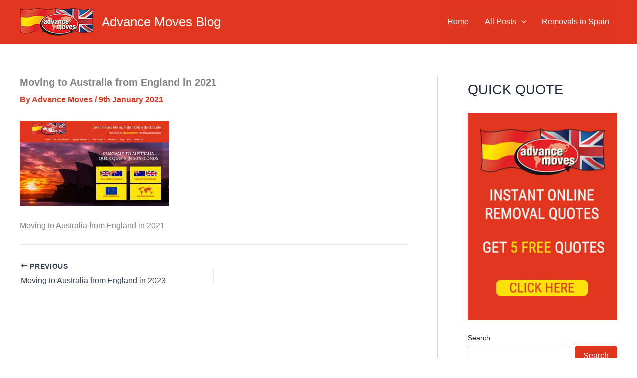

--- FILE ---
content_type: text/html; charset=UTF-8
request_url: https://blog.advancemoves.com/moving-to-australia-from-england/moving-to-australia-from-england-in-2021/
body_size: 9837
content:
<!DOCTYPE html>
<html lang="en-GB">
<head>
<meta charset="UTF-8">
<meta name="viewport" content="width=device-width, initial-scale=1">
	<link rel="profile" href="https://gmpg.org/xfn/11"> 
	<meta name='robots' content='index, follow, max-image-preview:large, max-snippet:-1, max-video-preview:-1' />
	<style>img:is([sizes="auto" i], [sizes^="auto," i]) { contain-intrinsic-size: 3000px 1500px }</style>
	
	<!-- This site is optimized with the Yoast SEO plugin v26.7 - https://yoast.com/wordpress/plugins/seo/ -->
	<title>Moving to Australia from England in 2021 - Advance Moves Blog</title>
	<link rel="canonical" href="https://blog.advancemoves.com/moving-to-australia-from-england/moving-to-australia-from-england-in-2021/" />
	<meta property="og:locale" content="en_GB" />
	<meta property="og:type" content="article" />
	<meta property="og:title" content="Moving to Australia from England in 2021 - Advance Moves Blog" />
	<meta property="og:description" content="Moving to Australia from England in 2021" />
	<meta property="og:url" content="https://blog.advancemoves.com/moving-to-australia-from-england/moving-to-australia-from-england-in-2021/" />
	<meta property="og:site_name" content="Advance Moves Blog" />
	<meta property="article:publisher" content="https://www.facebook.com/advancemovesinternationalremovals" />
	<meta property="article:modified_time" content="2021-01-09T18:49:10+00:00" />
	<meta property="og:image" content="https://blog.advancemoves.com/moving-to-australia-from-england/moving-to-australia-from-england-in-2021" />
	<meta property="og:image:width" content="1278" />
	<meta property="og:image:height" content="729" />
	<meta property="og:image:type" content="image/jpeg" />
	<meta name="twitter:card" content="summary_large_image" />
	<script type="application/ld+json" class="yoast-schema-graph">{"@context":"https://schema.org","@graph":[{"@type":"WebPage","@id":"https://blog.advancemoves.com/moving-to-australia-from-england/moving-to-australia-from-england-in-2021/","url":"https://blog.advancemoves.com/moving-to-australia-from-england/moving-to-australia-from-england-in-2021/","name":"Moving to Australia from England in 2021 - Advance Moves Blog","isPartOf":{"@id":"https://blog.advancemoves.com/#website"},"primaryImageOfPage":{"@id":"https://blog.advancemoves.com/moving-to-australia-from-england/moving-to-australia-from-england-in-2021/#primaryimage"},"image":{"@id":"https://blog.advancemoves.com/moving-to-australia-from-england/moving-to-australia-from-england-in-2021/#primaryimage"},"thumbnailUrl":"https://blog.advancemoves.com/wp-content/uploads/2021/01/Moving-to-Australia-from-England-in-2021.jpg","datePublished":"2021-01-09T18:48:55+00:00","dateModified":"2021-01-09T18:49:10+00:00","breadcrumb":{"@id":"https://blog.advancemoves.com/moving-to-australia-from-england/moving-to-australia-from-england-in-2021/#breadcrumb"},"inLanguage":"en-GB","potentialAction":[{"@type":"ReadAction","target":["https://blog.advancemoves.com/moving-to-australia-from-england/moving-to-australia-from-england-in-2021/"]}]},{"@type":"ImageObject","inLanguage":"en-GB","@id":"https://blog.advancemoves.com/moving-to-australia-from-england/moving-to-australia-from-england-in-2021/#primaryimage","url":"https://blog.advancemoves.com/wp-content/uploads/2021/01/Moving-to-Australia-from-England-in-2021.jpg","contentUrl":"https://blog.advancemoves.com/wp-content/uploads/2021/01/Moving-to-Australia-from-England-in-2021.jpg","width":1278,"height":729,"caption":"Moving to Australia from England in 2021"},{"@type":"BreadcrumbList","@id":"https://blog.advancemoves.com/moving-to-australia-from-england/moving-to-australia-from-england-in-2021/#breadcrumb","itemListElement":[{"@type":"ListItem","position":1,"name":"Home","item":"https://blog.advancemoves.com/"},{"@type":"ListItem","position":2,"name":"Moving to Australia from England in 2023","item":"https://blog.advancemoves.com/moving-to-australia-from-england/"},{"@type":"ListItem","position":3,"name":"Moving to Australia from England in 2021"}]},{"@type":"WebSite","@id":"https://blog.advancemoves.com/#website","url":"https://blog.advancemoves.com/","name":"Advance Moves Blog","description":"Removals from UK to Spain and Spain to UK","publisher":{"@id":"https://blog.advancemoves.com/#organization"},"potentialAction":[{"@type":"SearchAction","target":{"@type":"EntryPoint","urlTemplate":"https://blog.advancemoves.com/?s={search_term_string}"},"query-input":{"@type":"PropertyValueSpecification","valueRequired":true,"valueName":"search_term_string"}}],"inLanguage":"en-GB"},{"@type":"Organization","@id":"https://blog.advancemoves.com/#organization","name":"Advance Moves Blog","url":"https://blog.advancemoves.com/","logo":{"@type":"ImageObject","inLanguage":"en-GB","@id":"https://blog.advancemoves.com/#/schema/logo/image/","url":"https://blog.advancemoves.com/wp-content/uploads/2023/06/Recommended-removal-companies-in-Surrey.png","contentUrl":"https://blog.advancemoves.com/wp-content/uploads/2023/06/Recommended-removal-companies-in-Surrey.png","width":540,"height":204,"caption":"Advance Moves Blog"},"image":{"@id":"https://blog.advancemoves.com/#/schema/logo/image/"},"sameAs":["https://www.facebook.com/advancemovesinternationalremovals","https://www.instagram.com/advancemoves/","https://www.youtube.com/@advancemovesinternationalr5477"]}]}</script>
	<!-- / Yoast SEO plugin. -->


<style id='global-styles-inline-css'>
:root{--wp--preset--aspect-ratio--square: 1;--wp--preset--aspect-ratio--4-3: 4/3;--wp--preset--aspect-ratio--3-4: 3/4;--wp--preset--aspect-ratio--3-2: 3/2;--wp--preset--aspect-ratio--2-3: 2/3;--wp--preset--aspect-ratio--16-9: 16/9;--wp--preset--aspect-ratio--9-16: 9/16;--wp--preset--color--black: #000000;--wp--preset--color--cyan-bluish-gray: #abb8c3;--wp--preset--color--white: #ffffff;--wp--preset--color--pale-pink: #f78da7;--wp--preset--color--vivid-red: #cf2e2e;--wp--preset--color--luminous-vivid-orange: #ff6900;--wp--preset--color--luminous-vivid-amber: #fcb900;--wp--preset--color--light-green-cyan: #7bdcb5;--wp--preset--color--vivid-green-cyan: #00d084;--wp--preset--color--pale-cyan-blue: #8ed1fc;--wp--preset--color--vivid-cyan-blue: #0693e3;--wp--preset--color--vivid-purple: #9b51e0;--wp--preset--color--ast-global-color-0: var(--ast-global-color-0);--wp--preset--color--ast-global-color-1: var(--ast-global-color-1);--wp--preset--color--ast-global-color-2: var(--ast-global-color-2);--wp--preset--color--ast-global-color-3: var(--ast-global-color-3);--wp--preset--color--ast-global-color-4: var(--ast-global-color-4);--wp--preset--color--ast-global-color-5: var(--ast-global-color-5);--wp--preset--color--ast-global-color-6: var(--ast-global-color-6);--wp--preset--color--ast-global-color-7: var(--ast-global-color-7);--wp--preset--color--ast-global-color-8: var(--ast-global-color-8);--wp--preset--gradient--vivid-cyan-blue-to-vivid-purple: linear-gradient(135deg,rgba(6,147,227,1) 0%,rgb(155,81,224) 100%);--wp--preset--gradient--light-green-cyan-to-vivid-green-cyan: linear-gradient(135deg,rgb(122,220,180) 0%,rgb(0,208,130) 100%);--wp--preset--gradient--luminous-vivid-amber-to-luminous-vivid-orange: linear-gradient(135deg,rgba(252,185,0,1) 0%,rgba(255,105,0,1) 100%);--wp--preset--gradient--luminous-vivid-orange-to-vivid-red: linear-gradient(135deg,rgba(255,105,0,1) 0%,rgb(207,46,46) 100%);--wp--preset--gradient--very-light-gray-to-cyan-bluish-gray: linear-gradient(135deg,rgb(238,238,238) 0%,rgb(169,184,195) 100%);--wp--preset--gradient--cool-to-warm-spectrum: linear-gradient(135deg,rgb(74,234,220) 0%,rgb(151,120,209) 20%,rgb(207,42,186) 40%,rgb(238,44,130) 60%,rgb(251,105,98) 80%,rgb(254,248,76) 100%);--wp--preset--gradient--blush-light-purple: linear-gradient(135deg,rgb(255,206,236) 0%,rgb(152,150,240) 100%);--wp--preset--gradient--blush-bordeaux: linear-gradient(135deg,rgb(254,205,165) 0%,rgb(254,45,45) 50%,rgb(107,0,62) 100%);--wp--preset--gradient--luminous-dusk: linear-gradient(135deg,rgb(255,203,112) 0%,rgb(199,81,192) 50%,rgb(65,88,208) 100%);--wp--preset--gradient--pale-ocean: linear-gradient(135deg,rgb(255,245,203) 0%,rgb(182,227,212) 50%,rgb(51,167,181) 100%);--wp--preset--gradient--electric-grass: linear-gradient(135deg,rgb(202,248,128) 0%,rgb(113,206,126) 100%);--wp--preset--gradient--midnight: linear-gradient(135deg,rgb(2,3,129) 0%,rgb(40,116,252) 100%);--wp--preset--font-size--small: 13px;--wp--preset--font-size--medium: 20px;--wp--preset--font-size--large: 36px;--wp--preset--font-size--x-large: 42px;--wp--preset--spacing--20: 0.44rem;--wp--preset--spacing--30: 0.67rem;--wp--preset--spacing--40: 1rem;--wp--preset--spacing--50: 1.5rem;--wp--preset--spacing--60: 2.25rem;--wp--preset--spacing--70: 3.38rem;--wp--preset--spacing--80: 5.06rem;--wp--preset--shadow--natural: 6px 6px 9px rgba(0, 0, 0, 0.2);--wp--preset--shadow--deep: 12px 12px 50px rgba(0, 0, 0, 0.4);--wp--preset--shadow--sharp: 6px 6px 0px rgba(0, 0, 0, 0.2);--wp--preset--shadow--outlined: 6px 6px 0px -3px rgba(255, 255, 255, 1), 6px 6px rgba(0, 0, 0, 1);--wp--preset--shadow--crisp: 6px 6px 0px rgba(0, 0, 0, 1);}:root { --wp--style--global--content-size: var(--wp--custom--ast-content-width-size);--wp--style--global--wide-size: var(--wp--custom--ast-wide-width-size); }:where(body) { margin: 0; }.wp-site-blocks > .alignleft { float: left; margin-right: 2em; }.wp-site-blocks > .alignright { float: right; margin-left: 2em; }.wp-site-blocks > .aligncenter { justify-content: center; margin-left: auto; margin-right: auto; }:where(.wp-site-blocks) > * { margin-block-start: 24px; margin-block-end: 0; }:where(.wp-site-blocks) > :first-child { margin-block-start: 0; }:where(.wp-site-blocks) > :last-child { margin-block-end: 0; }:root { --wp--style--block-gap: 24px; }:root :where(.is-layout-flow) > :first-child{margin-block-start: 0;}:root :where(.is-layout-flow) > :last-child{margin-block-end: 0;}:root :where(.is-layout-flow) > *{margin-block-start: 24px;margin-block-end: 0;}:root :where(.is-layout-constrained) > :first-child{margin-block-start: 0;}:root :where(.is-layout-constrained) > :last-child{margin-block-end: 0;}:root :where(.is-layout-constrained) > *{margin-block-start: 24px;margin-block-end: 0;}:root :where(.is-layout-flex){gap: 24px;}:root :where(.is-layout-grid){gap: 24px;}.is-layout-flow > .alignleft{float: left;margin-inline-start: 0;margin-inline-end: 2em;}.is-layout-flow > .alignright{float: right;margin-inline-start: 2em;margin-inline-end: 0;}.is-layout-flow > .aligncenter{margin-left: auto !important;margin-right: auto !important;}.is-layout-constrained > .alignleft{float: left;margin-inline-start: 0;margin-inline-end: 2em;}.is-layout-constrained > .alignright{float: right;margin-inline-start: 2em;margin-inline-end: 0;}.is-layout-constrained > .aligncenter{margin-left: auto !important;margin-right: auto !important;}.is-layout-constrained > :where(:not(.alignleft):not(.alignright):not(.alignfull)){max-width: var(--wp--style--global--content-size);margin-left: auto !important;margin-right: auto !important;}.is-layout-constrained > .alignwide{max-width: var(--wp--style--global--wide-size);}body .is-layout-flex{display: flex;}.is-layout-flex{flex-wrap: wrap;align-items: center;}.is-layout-flex > :is(*, div){margin: 0;}body .is-layout-grid{display: grid;}.is-layout-grid > :is(*, div){margin: 0;}body{padding-top: 0px;padding-right: 0px;padding-bottom: 0px;padding-left: 0px;}a:where(:not(.wp-element-button)){text-decoration: none;}:root :where(.wp-element-button, .wp-block-button__link){background-color: #32373c;border-width: 0;color: #fff;font-family: inherit;font-size: inherit;line-height: inherit;padding: calc(0.667em + 2px) calc(1.333em + 2px);text-decoration: none;}.has-black-color{color: var(--wp--preset--color--black) !important;}.has-cyan-bluish-gray-color{color: var(--wp--preset--color--cyan-bluish-gray) !important;}.has-white-color{color: var(--wp--preset--color--white) !important;}.has-pale-pink-color{color: var(--wp--preset--color--pale-pink) !important;}.has-vivid-red-color{color: var(--wp--preset--color--vivid-red) !important;}.has-luminous-vivid-orange-color{color: var(--wp--preset--color--luminous-vivid-orange) !important;}.has-luminous-vivid-amber-color{color: var(--wp--preset--color--luminous-vivid-amber) !important;}.has-light-green-cyan-color{color: var(--wp--preset--color--light-green-cyan) !important;}.has-vivid-green-cyan-color{color: var(--wp--preset--color--vivid-green-cyan) !important;}.has-pale-cyan-blue-color{color: var(--wp--preset--color--pale-cyan-blue) !important;}.has-vivid-cyan-blue-color{color: var(--wp--preset--color--vivid-cyan-blue) !important;}.has-vivid-purple-color{color: var(--wp--preset--color--vivid-purple) !important;}.has-ast-global-color-0-color{color: var(--wp--preset--color--ast-global-color-0) !important;}.has-ast-global-color-1-color{color: var(--wp--preset--color--ast-global-color-1) !important;}.has-ast-global-color-2-color{color: var(--wp--preset--color--ast-global-color-2) !important;}.has-ast-global-color-3-color{color: var(--wp--preset--color--ast-global-color-3) !important;}.has-ast-global-color-4-color{color: var(--wp--preset--color--ast-global-color-4) !important;}.has-ast-global-color-5-color{color: var(--wp--preset--color--ast-global-color-5) !important;}.has-ast-global-color-6-color{color: var(--wp--preset--color--ast-global-color-6) !important;}.has-ast-global-color-7-color{color: var(--wp--preset--color--ast-global-color-7) !important;}.has-ast-global-color-8-color{color: var(--wp--preset--color--ast-global-color-8) !important;}.has-black-background-color{background-color: var(--wp--preset--color--black) !important;}.has-cyan-bluish-gray-background-color{background-color: var(--wp--preset--color--cyan-bluish-gray) !important;}.has-white-background-color{background-color: var(--wp--preset--color--white) !important;}.has-pale-pink-background-color{background-color: var(--wp--preset--color--pale-pink) !important;}.has-vivid-red-background-color{background-color: var(--wp--preset--color--vivid-red) !important;}.has-luminous-vivid-orange-background-color{background-color: var(--wp--preset--color--luminous-vivid-orange) !important;}.has-luminous-vivid-amber-background-color{background-color: var(--wp--preset--color--luminous-vivid-amber) !important;}.has-light-green-cyan-background-color{background-color: var(--wp--preset--color--light-green-cyan) !important;}.has-vivid-green-cyan-background-color{background-color: var(--wp--preset--color--vivid-green-cyan) !important;}.has-pale-cyan-blue-background-color{background-color: var(--wp--preset--color--pale-cyan-blue) !important;}.has-vivid-cyan-blue-background-color{background-color: var(--wp--preset--color--vivid-cyan-blue) !important;}.has-vivid-purple-background-color{background-color: var(--wp--preset--color--vivid-purple) !important;}.has-ast-global-color-0-background-color{background-color: var(--wp--preset--color--ast-global-color-0) !important;}.has-ast-global-color-1-background-color{background-color: var(--wp--preset--color--ast-global-color-1) !important;}.has-ast-global-color-2-background-color{background-color: var(--wp--preset--color--ast-global-color-2) !important;}.has-ast-global-color-3-background-color{background-color: var(--wp--preset--color--ast-global-color-3) !important;}.has-ast-global-color-4-background-color{background-color: var(--wp--preset--color--ast-global-color-4) !important;}.has-ast-global-color-5-background-color{background-color: var(--wp--preset--color--ast-global-color-5) !important;}.has-ast-global-color-6-background-color{background-color: var(--wp--preset--color--ast-global-color-6) !important;}.has-ast-global-color-7-background-color{background-color: var(--wp--preset--color--ast-global-color-7) !important;}.has-ast-global-color-8-background-color{background-color: var(--wp--preset--color--ast-global-color-8) !important;}.has-black-border-color{border-color: var(--wp--preset--color--black) !important;}.has-cyan-bluish-gray-border-color{border-color: var(--wp--preset--color--cyan-bluish-gray) !important;}.has-white-border-color{border-color: var(--wp--preset--color--white) !important;}.has-pale-pink-border-color{border-color: var(--wp--preset--color--pale-pink) !important;}.has-vivid-red-border-color{border-color: var(--wp--preset--color--vivid-red) !important;}.has-luminous-vivid-orange-border-color{border-color: var(--wp--preset--color--luminous-vivid-orange) !important;}.has-luminous-vivid-amber-border-color{border-color: var(--wp--preset--color--luminous-vivid-amber) !important;}.has-light-green-cyan-border-color{border-color: var(--wp--preset--color--light-green-cyan) !important;}.has-vivid-green-cyan-border-color{border-color: var(--wp--preset--color--vivid-green-cyan) !important;}.has-pale-cyan-blue-border-color{border-color: var(--wp--preset--color--pale-cyan-blue) !important;}.has-vivid-cyan-blue-border-color{border-color: var(--wp--preset--color--vivid-cyan-blue) !important;}.has-vivid-purple-border-color{border-color: var(--wp--preset--color--vivid-purple) !important;}.has-ast-global-color-0-border-color{border-color: var(--wp--preset--color--ast-global-color-0) !important;}.has-ast-global-color-1-border-color{border-color: var(--wp--preset--color--ast-global-color-1) !important;}.has-ast-global-color-2-border-color{border-color: var(--wp--preset--color--ast-global-color-2) !important;}.has-ast-global-color-3-border-color{border-color: var(--wp--preset--color--ast-global-color-3) !important;}.has-ast-global-color-4-border-color{border-color: var(--wp--preset--color--ast-global-color-4) !important;}.has-ast-global-color-5-border-color{border-color: var(--wp--preset--color--ast-global-color-5) !important;}.has-ast-global-color-6-border-color{border-color: var(--wp--preset--color--ast-global-color-6) !important;}.has-ast-global-color-7-border-color{border-color: var(--wp--preset--color--ast-global-color-7) !important;}.has-ast-global-color-8-border-color{border-color: var(--wp--preset--color--ast-global-color-8) !important;}.has-vivid-cyan-blue-to-vivid-purple-gradient-background{background: var(--wp--preset--gradient--vivid-cyan-blue-to-vivid-purple) !important;}.has-light-green-cyan-to-vivid-green-cyan-gradient-background{background: var(--wp--preset--gradient--light-green-cyan-to-vivid-green-cyan) !important;}.has-luminous-vivid-amber-to-luminous-vivid-orange-gradient-background{background: var(--wp--preset--gradient--luminous-vivid-amber-to-luminous-vivid-orange) !important;}.has-luminous-vivid-orange-to-vivid-red-gradient-background{background: var(--wp--preset--gradient--luminous-vivid-orange-to-vivid-red) !important;}.has-very-light-gray-to-cyan-bluish-gray-gradient-background{background: var(--wp--preset--gradient--very-light-gray-to-cyan-bluish-gray) !important;}.has-cool-to-warm-spectrum-gradient-background{background: var(--wp--preset--gradient--cool-to-warm-spectrum) !important;}.has-blush-light-purple-gradient-background{background: var(--wp--preset--gradient--blush-light-purple) !important;}.has-blush-bordeaux-gradient-background{background: var(--wp--preset--gradient--blush-bordeaux) !important;}.has-luminous-dusk-gradient-background{background: var(--wp--preset--gradient--luminous-dusk) !important;}.has-pale-ocean-gradient-background{background: var(--wp--preset--gradient--pale-ocean) !important;}.has-electric-grass-gradient-background{background: var(--wp--preset--gradient--electric-grass) !important;}.has-midnight-gradient-background{background: var(--wp--preset--gradient--midnight) !important;}.has-small-font-size{font-size: var(--wp--preset--font-size--small) !important;}.has-medium-font-size{font-size: var(--wp--preset--font-size--medium) !important;}.has-large-font-size{font-size: var(--wp--preset--font-size--large) !important;}.has-x-large-font-size{font-size: var(--wp--preset--font-size--x-large) !important;}
:root :where(.wp-block-pullquote){font-size: 1.5em;line-height: 1.6;}
</style>
<link rel='stylesheet' id='wpo_min-header-0-css' href='https://blog.advancemoves.com/wp-content/cache/wpo-minify/1759851892/assets/wpo-minify-header-85b41871.min.css' media='all' />
<script src="https://blog.advancemoves.com/wp-content/cache/wpo-minify/1759851892/assets/wpo-minify-header-8dcc08ff.min.js" id="wpo_min-header-0-js"></script>

<!-- Google tag (gtag.js) snippet added by Site Kit -->
<!-- Google Analytics snippet added by Site Kit -->
<script src="https://www.googletagmanager.com/gtag/js?id=GT-PJS6JGJS" id="google_gtagjs-js" async></script>
<script id="google_gtagjs-js-after">
window.dataLayer = window.dataLayer || [];function gtag(){dataLayer.push(arguments);}
gtag("set","linker",{"domains":["blog.advancemoves.com"]});
gtag("js", new Date());
gtag("set", "developer_id.dZTNiMT", true);
gtag("config", "GT-PJS6JGJS");
</script>
<meta name="generator" content="Site Kit by Google 1.170.0" /><link rel="icon" href="https://blog.advancemoves.com/wp-content/uploads/2016/11/cropped-advance-moves-logo-32x32.png" sizes="32x32" />
<link rel="icon" href="https://blog.advancemoves.com/wp-content/uploads/2016/11/cropped-advance-moves-logo-192x192.png" sizes="192x192" />
<link rel="apple-touch-icon" href="https://blog.advancemoves.com/wp-content/uploads/2016/11/cropped-advance-moves-logo-180x180.png" />
<meta name="msapplication-TileImage" content="https://blog.advancemoves.com/wp-content/uploads/2016/11/cropped-advance-moves-logo-270x270.png" />
</head>

<body data-rsssl=1 itemtype='https://schema.org/Blog' itemscope='itemscope' class="attachment wp-singular attachment-template-default single single-attachment postid-914 attachmentid-914 attachment-jpeg wp-custom-logo wp-embed-responsive wp-theme-astra ast-desktop ast-plain-container ast-right-sidebar astra-4.12.0 ast-blog-single-style-1 ast-custom-post-type ast-single-post ast-inherit-site-logo-transparent ast-hfb-header ast-normal-title-enabled">

<a
	class="skip-link screen-reader-text"
	href="#content">
		Skip to content</a>

<div
class="hfeed site" id="page">
			<header
		class="site-header header-main-layout-1 ast-primary-menu-enabled ast-logo-title-inline ast-hide-custom-menu-mobile ast-builder-menu-toggle-icon ast-mobile-header-inline" id="masthead" itemtype="https://schema.org/WPHeader" itemscope="itemscope" itemid="#masthead"		>
			<div id="ast-desktop-header" data-toggle-type="dropdown">
		<div class="ast-main-header-wrap main-header-bar-wrap ">
		<div class="ast-primary-header-bar ast-primary-header main-header-bar site-header-focus-item" data-section="section-primary-header-builder">
						<div class="site-primary-header-wrap ast-builder-grid-row-container site-header-focus-item ast-container" data-section="section-primary-header-builder">
				<div class="ast-builder-grid-row ast-builder-grid-row-has-sides ast-builder-grid-row-no-center">
											<div class="site-header-primary-section-left site-header-section ast-flex site-header-section-left">
									<div class="ast-builder-layout-element ast-flex site-header-focus-item" data-section="title_tagline">
							<div
				class="site-branding ast-site-identity" itemtype="https://schema.org/Organization" itemscope="itemscope"				>
					<span class="site-logo-img"><a href="https://blog.advancemoves.com/" class="custom-logo-link" rel="home"><img width="148" height="56" src="https://blog.advancemoves.com/wp-content/uploads/2016/11/amlogo-menu.png" class="custom-logo" alt="Instant online removals quotes" decoding="async" srcset="https://blog.advancemoves.com/wp-content/uploads/2016/11/amlogo-menu.png 148w, https://blog.advancemoves.com/wp-content/uploads/2016/11/amlogo-menu-50x19.png 50w" sizes="(max-width: 148px) 100vw, 148px" /></a></span><div class="ast-site-title-wrap">
						<span class="site-title" itemprop="name">
				<a href="https://blog.advancemoves.com/" rel="home" itemprop="url" >
					Advance Moves Blog
				</a>
			</span>
						
				</div>				</div>
			<!-- .site-branding -->
					</div>
								</div>
																								<div class="site-header-primary-section-right site-header-section ast-flex ast-grid-right-section">
										<div class="ast-builder-menu-1 ast-builder-menu ast-flex ast-builder-menu-1-focus-item ast-builder-layout-element site-header-focus-item" data-section="section-hb-menu-1">
			<div class="ast-main-header-bar-alignment"><div class="main-header-bar-navigation"><nav class="site-navigation ast-flex-grow-1 navigation-accessibility site-header-focus-item" id="primary-site-navigation-desktop" aria-label="Primary Site Navigation" itemtype="https://schema.org/SiteNavigationElement" itemscope="itemscope"><div class="main-navigation ast-inline-flex"><ul id="ast-hf-menu-1" class="main-header-menu ast-menu-shadow ast-nav-menu ast-flex  submenu-with-border stack-on-mobile"><li id="menu-item-7" class="menu-item menu-item-type-custom menu-item-object-custom menu-item-7"><a href="https://www.advancemoves.com" class="menu-link">Home</a></li>
<li id="menu-item-15" class="menu-item menu-item-type-taxonomy menu-item-object-category menu-item-has-children menu-item-15"><a aria-expanded="false" href="https://blog.advancemoves.com/category/posts/" class="menu-link">All Posts<span role="application" class="dropdown-menu-toggle ast-header-navigation-arrow" tabindex="0" aria-expanded="false" aria-label="Menu Toggle" aria-haspopup="true"><span class="ast-icon icon-arrow"><svg class="ast-arrow-svg" xmlns="http://www.w3.org/2000/svg" xmlns:xlink="http://www.w3.org/1999/xlink" version="1.1" x="0px" y="0px" width="26px" height="16.043px" viewBox="57 35.171 26 16.043" enable-background="new 57 35.171 26 16.043" xml:space="preserve">
                <path d="M57.5,38.193l12.5,12.5l12.5-12.5l-2.5-2.5l-10,10l-10-10L57.5,38.193z" />
                </svg></span></span></a><button class="ast-menu-toggle" aria-expanded="false" aria-label="Toggle Menu"><span class="ast-icon icon-arrow"><svg class="ast-arrow-svg" xmlns="http://www.w3.org/2000/svg" xmlns:xlink="http://www.w3.org/1999/xlink" version="1.1" x="0px" y="0px" width="26px" height="16.043px" viewBox="57 35.171 26 16.043" enable-background="new 57 35.171 26 16.043" xml:space="preserve">
                <path d="M57.5,38.193l12.5,12.5l12.5-12.5l-2.5-2.5l-10,10l-10-10L57.5,38.193z" />
                </svg></span></button>
<ul class="sub-menu">
	<li id="menu-item-1982" class="menu-item menu-item-type-taxonomy menu-item-object-category menu-item-1982"><a href="https://blog.advancemoves.com/category/removals-to-spain/" class="menu-link"><span class="ast-icon icon-arrow"><svg class="ast-arrow-svg" xmlns="http://www.w3.org/2000/svg" xmlns:xlink="http://www.w3.org/1999/xlink" version="1.1" x="0px" y="0px" width="26px" height="16.043px" viewBox="57 35.171 26 16.043" enable-background="new 57 35.171 26 16.043" xml:space="preserve">
                <path d="M57.5,38.193l12.5,12.5l12.5-12.5l-2.5-2.5l-10,10l-10-10L57.5,38.193z" />
                </svg></span>Removals To Spain</a></li>
	<li id="menu-item-1983" class="menu-item menu-item-type-taxonomy menu-item-object-category menu-item-1983"><a href="https://blog.advancemoves.com/category/removals-to-spain-from-uk/" class="menu-link"><span class="ast-icon icon-arrow"><svg class="ast-arrow-svg" xmlns="http://www.w3.org/2000/svg" xmlns:xlink="http://www.w3.org/1999/xlink" version="1.1" x="0px" y="0px" width="26px" height="16.043px" viewBox="57 35.171 26 16.043" enable-background="new 57 35.171 26 16.043" xml:space="preserve">
                <path d="M57.5,38.193l12.5,12.5l12.5-12.5l-2.5-2.5l-10,10l-10-10L57.5,38.193z" />
                </svg></span>Removals To Spain From UK</a></li>
	<li id="menu-item-1984" class="menu-item menu-item-type-taxonomy menu-item-object-category menu-item-1984"><a href="https://blog.advancemoves.com/category/van-hire-spain/" class="menu-link"><span class="ast-icon icon-arrow"><svg class="ast-arrow-svg" xmlns="http://www.w3.org/2000/svg" xmlns:xlink="http://www.w3.org/1999/xlink" version="1.1" x="0px" y="0px" width="26px" height="16.043px" viewBox="57 35.171 26 16.043" enable-background="new 57 35.171 26 16.043" xml:space="preserve">
                <path d="M57.5,38.193l12.5,12.5l12.5-12.5l-2.5-2.5l-10,10l-10-10L57.5,38.193z" />
                </svg></span>Van Hire Spain</a></li>
	<li id="menu-item-1985" class="menu-item menu-item-type-taxonomy menu-item-object-category menu-item-1985"><a href="https://blog.advancemoves.com/category/moving-furniture-to-spain/" class="menu-link"><span class="ast-icon icon-arrow"><svg class="ast-arrow-svg" xmlns="http://www.w3.org/2000/svg" xmlns:xlink="http://www.w3.org/1999/xlink" version="1.1" x="0px" y="0px" width="26px" height="16.043px" viewBox="57 35.171 26 16.043" enable-background="new 57 35.171 26 16.043" xml:space="preserve">
                <path d="M57.5,38.193l12.5,12.5l12.5-12.5l-2.5-2.5l-10,10l-10-10L57.5,38.193z" />
                </svg></span>Moving Furniture To Spain</a></li>
	<li id="menu-item-1990" class="menu-item menu-item-type-taxonomy menu-item-object-category menu-item-1990"><a href="https://blog.advancemoves.com/category/removals-from-spain-to-uk/" class="menu-link"><span class="ast-icon icon-arrow"><svg class="ast-arrow-svg" xmlns="http://www.w3.org/2000/svg" xmlns:xlink="http://www.w3.org/1999/xlink" version="1.1" x="0px" y="0px" width="26px" height="16.043px" viewBox="57 35.171 26 16.043" enable-background="new 57 35.171 26 16.043" xml:space="preserve">
                <path d="M57.5,38.193l12.5,12.5l12.5-12.5l-2.5-2.5l-10,10l-10-10L57.5,38.193z" />
                </svg></span>Removals From Spain To UK</a></li>
</ul>
</li>
<li id="menu-item-1998" class="menu-item menu-item-type-custom menu-item-object-custom menu-item-1998"><a href="https://www.advancemoves.com/" class="menu-link">Removals to Spain</a></li>
</ul></div></nav></div></div>		</div>
									</div>
												</div>
					</div>
								</div>
			</div>
	</div> <!-- Main Header Bar Wrap -->
<div id="ast-mobile-header" class="ast-mobile-header-wrap " data-type="dropdown">
		<div class="ast-main-header-wrap main-header-bar-wrap" >
		<div class="ast-primary-header-bar ast-primary-header main-header-bar site-primary-header-wrap site-header-focus-item ast-builder-grid-row-layout-default ast-builder-grid-row-tablet-layout-default ast-builder-grid-row-mobile-layout-default" data-section="section-primary-header-builder">
									<div class="ast-builder-grid-row ast-builder-grid-row-has-sides ast-builder-grid-row-no-center">
													<div class="site-header-primary-section-left site-header-section ast-flex site-header-section-left">
										<div class="ast-builder-layout-element ast-flex site-header-focus-item" data-section="title_tagline">
							<div
				class="site-branding ast-site-identity" itemtype="https://schema.org/Organization" itemscope="itemscope"				>
					<span class="site-logo-img"><a href="https://blog.advancemoves.com/" class="custom-logo-link" rel="home"><img width="148" height="56" src="https://blog.advancemoves.com/wp-content/uploads/2016/11/amlogo-menu.png" class="custom-logo" alt="Instant online removals quotes" decoding="async" srcset="https://blog.advancemoves.com/wp-content/uploads/2016/11/amlogo-menu.png 148w, https://blog.advancemoves.com/wp-content/uploads/2016/11/amlogo-menu-50x19.png 50w" sizes="(max-width: 148px) 100vw, 148px" /></a></span><div class="ast-site-title-wrap">
						<span class="site-title" itemprop="name">
				<a href="https://blog.advancemoves.com/" rel="home" itemprop="url" >
					Advance Moves Blog
				</a>
			</span>
						
				</div>				</div>
			<!-- .site-branding -->
					</div>
									</div>
																									<div class="site-header-primary-section-right site-header-section ast-flex ast-grid-right-section">
										<div class="ast-builder-layout-element ast-flex site-header-focus-item" data-section="section-header-mobile-trigger">
						<div class="ast-button-wrap">
				<button type="button" class="menu-toggle main-header-menu-toggle ast-mobile-menu-trigger-minimal"   aria-expanded="false" aria-label="Main menu toggle">
					<span class="mobile-menu-toggle-icon">
						<span aria-hidden="true" class="ahfb-svg-iconset ast-inline-flex svg-baseline"><svg class='ast-mobile-svg ast-menu-svg' fill='currentColor' version='1.1' xmlns='http://www.w3.org/2000/svg' width='24' height='24' viewBox='0 0 24 24'><path d='M3 13h18c0.552 0 1-0.448 1-1s-0.448-1-1-1h-18c-0.552 0-1 0.448-1 1s0.448 1 1 1zM3 7h18c0.552 0 1-0.448 1-1s-0.448-1-1-1h-18c-0.552 0-1 0.448-1 1s0.448 1 1 1zM3 19h18c0.552 0 1-0.448 1-1s-0.448-1-1-1h-18c-0.552 0-1 0.448-1 1s0.448 1 1 1z'></path></svg></span><span aria-hidden="true" class="ahfb-svg-iconset ast-inline-flex svg-baseline"><svg class='ast-mobile-svg ast-close-svg' fill='currentColor' version='1.1' xmlns='http://www.w3.org/2000/svg' width='24' height='24' viewBox='0 0 24 24'><path d='M5.293 6.707l5.293 5.293-5.293 5.293c-0.391 0.391-0.391 1.024 0 1.414s1.024 0.391 1.414 0l5.293-5.293 5.293 5.293c0.391 0.391 1.024 0.391 1.414 0s0.391-1.024 0-1.414l-5.293-5.293 5.293-5.293c0.391-0.391 0.391-1.024 0-1.414s-1.024-0.391-1.414 0l-5.293 5.293-5.293-5.293c-0.391-0.391-1.024-0.391-1.414 0s-0.391 1.024 0 1.414z'></path></svg></span>					</span>
									</button>
			</div>
					</div>
									</div>
											</div>
						</div>
	</div>
				<div class="ast-mobile-header-content content-align-flex-start ">
						<div class="ast-builder-menu-mobile ast-builder-menu ast-builder-menu-mobile-focus-item ast-builder-layout-element site-header-focus-item" data-section="section-header-mobile-menu">
			<div class="ast-main-header-bar-alignment"><div class="main-header-bar-navigation"><nav class="site-navigation ast-flex-grow-1 navigation-accessibility site-header-focus-item" id="ast-mobile-site-navigation" aria-label="Site Navigation: Menu 1" itemtype="https://schema.org/SiteNavigationElement" itemscope="itemscope"><div class="main-navigation"><ul id="ast-hf-mobile-menu" class="main-header-menu ast-nav-menu ast-flex  submenu-with-border astra-menu-animation-fade  stack-on-mobile"><li class="menu-item menu-item-type-custom menu-item-object-custom menu-item-7"><a href="https://www.advancemoves.com" class="menu-link">Home</a></li>
<li class="menu-item menu-item-type-taxonomy menu-item-object-category menu-item-has-children menu-item-15"><a aria-expanded="false" href="https://blog.advancemoves.com/category/posts/" class="menu-link">All Posts<span role="application" class="dropdown-menu-toggle ast-header-navigation-arrow" tabindex="0" aria-expanded="false" aria-label="Menu Toggle" aria-haspopup="true"><span class="ast-icon icon-arrow"><svg class="ast-arrow-svg" xmlns="http://www.w3.org/2000/svg" xmlns:xlink="http://www.w3.org/1999/xlink" version="1.1" x="0px" y="0px" width="26px" height="16.043px" viewBox="57 35.171 26 16.043" enable-background="new 57 35.171 26 16.043" xml:space="preserve">
                <path d="M57.5,38.193l12.5,12.5l12.5-12.5l-2.5-2.5l-10,10l-10-10L57.5,38.193z" />
                </svg></span></span></a><button class="ast-menu-toggle" aria-expanded="false" aria-label="Toggle Menu"><span class="ast-icon icon-arrow"><svg class="ast-arrow-svg" xmlns="http://www.w3.org/2000/svg" xmlns:xlink="http://www.w3.org/1999/xlink" version="1.1" x="0px" y="0px" width="26px" height="16.043px" viewBox="57 35.171 26 16.043" enable-background="new 57 35.171 26 16.043" xml:space="preserve">
                <path d="M57.5,38.193l12.5,12.5l12.5-12.5l-2.5-2.5l-10,10l-10-10L57.5,38.193z" />
                </svg></span></button>
<ul class="sub-menu">
	<li class="menu-item menu-item-type-taxonomy menu-item-object-category menu-item-1982"><a href="https://blog.advancemoves.com/category/removals-to-spain/" class="menu-link"><span class="ast-icon icon-arrow"><svg class="ast-arrow-svg" xmlns="http://www.w3.org/2000/svg" xmlns:xlink="http://www.w3.org/1999/xlink" version="1.1" x="0px" y="0px" width="26px" height="16.043px" viewBox="57 35.171 26 16.043" enable-background="new 57 35.171 26 16.043" xml:space="preserve">
                <path d="M57.5,38.193l12.5,12.5l12.5-12.5l-2.5-2.5l-10,10l-10-10L57.5,38.193z" />
                </svg></span>Removals To Spain</a></li>
	<li class="menu-item menu-item-type-taxonomy menu-item-object-category menu-item-1983"><a href="https://blog.advancemoves.com/category/removals-to-spain-from-uk/" class="menu-link"><span class="ast-icon icon-arrow"><svg class="ast-arrow-svg" xmlns="http://www.w3.org/2000/svg" xmlns:xlink="http://www.w3.org/1999/xlink" version="1.1" x="0px" y="0px" width="26px" height="16.043px" viewBox="57 35.171 26 16.043" enable-background="new 57 35.171 26 16.043" xml:space="preserve">
                <path d="M57.5,38.193l12.5,12.5l12.5-12.5l-2.5-2.5l-10,10l-10-10L57.5,38.193z" />
                </svg></span>Removals To Spain From UK</a></li>
	<li class="menu-item menu-item-type-taxonomy menu-item-object-category menu-item-1984"><a href="https://blog.advancemoves.com/category/van-hire-spain/" class="menu-link"><span class="ast-icon icon-arrow"><svg class="ast-arrow-svg" xmlns="http://www.w3.org/2000/svg" xmlns:xlink="http://www.w3.org/1999/xlink" version="1.1" x="0px" y="0px" width="26px" height="16.043px" viewBox="57 35.171 26 16.043" enable-background="new 57 35.171 26 16.043" xml:space="preserve">
                <path d="M57.5,38.193l12.5,12.5l12.5-12.5l-2.5-2.5l-10,10l-10-10L57.5,38.193z" />
                </svg></span>Van Hire Spain</a></li>
	<li class="menu-item menu-item-type-taxonomy menu-item-object-category menu-item-1985"><a href="https://blog.advancemoves.com/category/moving-furniture-to-spain/" class="menu-link"><span class="ast-icon icon-arrow"><svg class="ast-arrow-svg" xmlns="http://www.w3.org/2000/svg" xmlns:xlink="http://www.w3.org/1999/xlink" version="1.1" x="0px" y="0px" width="26px" height="16.043px" viewBox="57 35.171 26 16.043" enable-background="new 57 35.171 26 16.043" xml:space="preserve">
                <path d="M57.5,38.193l12.5,12.5l12.5-12.5l-2.5-2.5l-10,10l-10-10L57.5,38.193z" />
                </svg></span>Moving Furniture To Spain</a></li>
	<li class="menu-item menu-item-type-taxonomy menu-item-object-category menu-item-1990"><a href="https://blog.advancemoves.com/category/removals-from-spain-to-uk/" class="menu-link"><span class="ast-icon icon-arrow"><svg class="ast-arrow-svg" xmlns="http://www.w3.org/2000/svg" xmlns:xlink="http://www.w3.org/1999/xlink" version="1.1" x="0px" y="0px" width="26px" height="16.043px" viewBox="57 35.171 26 16.043" enable-background="new 57 35.171 26 16.043" xml:space="preserve">
                <path d="M57.5,38.193l12.5,12.5l12.5-12.5l-2.5-2.5l-10,10l-10-10L57.5,38.193z" />
                </svg></span>Removals From Spain To UK</a></li>
</ul>
</li>
<li class="menu-item menu-item-type-custom menu-item-object-custom menu-item-1998"><a href="https://www.advancemoves.com/" class="menu-link">Removals to Spain</a></li>
</ul></div></nav></div></div>		</div>
					</div>
			</div>
		</header><!-- #masthead -->
			<div id="content" class="site-content">
		<div class="ast-container">
		

	<div id="primary" class="content-area primary">

		
					<main id="main" class="site-main">
				

<article
class="post-914 attachment type-attachment status-inherit hentry ast-article-single" id="post-914" itemtype="https://schema.org/CreativeWork" itemscope="itemscope">

	
	
<div class="ast-post-format- ast-no-thumb single-layout-1">

	
	
		<header class="entry-header ">

			
			<h1 class="entry-title" itemprop="headline">Moving to Australia from England in 2021</h1><div class="entry-meta">By <span class="posted-by vcard author" itemtype="https://schema.org/Person" itemscope="itemscope" itemprop="author">			<a title="View all posts by Advance Moves"
				href="https://blog.advancemoves.com/author/advancemoves/" rel="author"
				class="url fn n" itemprop="url"				>
				<span
				class="author-name" itemprop="name"				>
				Advance Moves			</span>
			</a>
		</span>

		 / <span class="posted-on"><span class="published" itemprop="datePublished"> 9th January 2021 </span></span></div>
			
		</header><!-- .entry-header -->

	
	
	<div class="entry-content clear"
	itemprop="text"	>

		
		<p class="attachment"><a href='https://blog.advancemoves.com/wp-content/uploads/2021/01/Moving-to-Australia-from-England-in-2021.jpg'><img fetchpriority="high" decoding="async" width="300" height="171" src="https://blog.advancemoves.com/wp-content/uploads/2021/01/Moving-to-Australia-from-England-in-2021-300x171.jpg" class="attachment-medium size-medium" alt="Moving to Australia from England in 2021" srcset="https://blog.advancemoves.com/wp-content/uploads/2021/01/Moving-to-Australia-from-England-in-2021-300x171.jpg 300w, https://blog.advancemoves.com/wp-content/uploads/2021/01/Moving-to-Australia-from-England-in-2021-768x438.jpg 768w, https://blog.advancemoves.com/wp-content/uploads/2021/01/Moving-to-Australia-from-England-in-2021-1024x584.jpg 1024w, https://blog.advancemoves.com/wp-content/uploads/2021/01/Moving-to-Australia-from-England-in-2021-50x29.jpg 50w, https://blog.advancemoves.com/wp-content/uploads/2021/01/Moving-to-Australia-from-England-in-2021.jpg 1278w" sizes="(max-width: 300px) 100vw, 300px" /></a></p>
<p>Moving to Australia from England in 2021</p>

		
		
			</div><!-- .entry-content .clear -->
</div>

	
</article><!-- #post-## -->

<nav class="navigation post-navigation" aria-label="Posts">
				<div class="nav-links"><div class="nav-previous"><a title="Moving to Australia from England in 2023" href="https://blog.advancemoves.com/moving-to-australia-from-england/" rel="prev"><span class="ast-post-nav" aria-hidden="true"><span aria-hidden="true" class="ahfb-svg-iconset ast-inline-flex svg-baseline"><svg xmlns='http://www.w3.org/2000/svg' viewBox='0 0 448 512'><path d='M134.059 296H436c6.627 0 12-5.373 12-12v-56c0-6.627-5.373-12-12-12H134.059v-46.059c0-21.382-25.851-32.09-40.971-16.971L7.029 239.029c-9.373 9.373-9.373 24.569 0 33.941l86.059 86.059c15.119 15.119 40.971 4.411 40.971-16.971V296z'></path></svg></span> Previous</span> <p> Moving to Australia from England in 2023 </p></a></div></div>
		</nav>			</main><!-- #main -->
			
		
	</div><!-- #primary -->


	<div class="widget-area secondary" id="secondary" itemtype="https://schema.org/WPSideBar" itemscope="itemscope">
	<div class="sidebar-main" >
		
		<aside id="block-5" class="widget widget_block">
<h2 class="wp-block-heading" style="text-transform:uppercase">Quick Quote</h2>
</aside><aside id="block-6" class="widget widget_block widget_media_image">
<figure class="wp-block-image aligncenter size-full"><a href="https://www.advancemoves.com/quickquote/worldwide"><img loading="lazy" decoding="async" width="311" height="433" src="https://blog.advancemoves.com/wp-content/uploads/2020/05/am-portrait-300px.jpg" alt="" class="wp-image-367" srcset="https://blog.advancemoves.com/wp-content/uploads/2020/05/am-portrait-300px.jpg 311w, https://blog.advancemoves.com/wp-content/uploads/2020/05/am-portrait-300px-215x300.jpg 215w, https://blog.advancemoves.com/wp-content/uploads/2020/05/am-portrait-300px-36x50.jpg 36w, https://blog.advancemoves.com/wp-content/uploads/2020/05/am-portrait-300px-162x225.jpg 162w" sizes="auto, (max-width: 311px) 100vw, 311px" /></a></figure>
</aside><aside id="block-3" class="widget widget_block">
<ul class="wp-block-list">
<li></li>
</ul>
</aside><aside id="block-13" class="widget widget_block widget_search"><form role="search" method="get" action="https://blog.advancemoves.com/" class="wp-block-search__button-outside wp-block-search__text-button wp-block-search"    ><label class="wp-block-search__label" for="wp-block-search__input-1" >Search</label><div class="wp-block-search__inside-wrapper " ><input class="wp-block-search__input" id="wp-block-search__input-1" placeholder="" value="" type="search" name="s" required /><button aria-label="Search" class="wp-block-search__button wp-element-button" type="submit" >Search</button></div></form></aside><aside id="block-7" class="widget widget_block">
<h2 class="wp-block-heading" style="text-transform:uppercase">Recent Posts</h2>
</aside><aside id="block-12" class="widget widget_block">
<div class="wp-block-columns is-layout-flex wp-container-core-columns-is-layout-28f84493 wp-block-columns-is-layout-flex">
<div class="wp-block-column is-layout-flow wp-block-column-is-layout-flow" style="flex-basis:100%"><ul class="wp-block-latest-posts__list wp-block-latest-posts"><li><a class="wp-block-latest-posts__post-title" href="https://blog.advancemoves.com/%f0%9f%8f%a6-why-jersey-is-a-tax-haven-for-expats-and-businesses/">🏦 Why Jersey is a Tax Haven for Expats and Businesses</a></li>
<li><a class="wp-block-latest-posts__post-title" href="https://blog.advancemoves.com/%f0%9f%8c%9e-expat-life-in-spain-what-to-expect-after-moving/">🌞 Expat Life in Spain – What to Expect After Moving</a></li>
<li><a class="wp-block-latest-posts__post-title" href="https://blog.advancemoves.com/%f0%9f%8c%8d-why-export-packing-services-are-essential-for-international-removals/">🌍 Why Export Packing Services Are Essential for International Removals</a></li>
<li><a class="wp-block-latest-posts__post-title" href="https://blog.advancemoves.com/retiring-in-turkey-why-more-brits-are-choosing-the-mediterranean-lifestyle-%f0%9f%8c%b4%f0%9f%87%b9%f0%9f%87%b7/">Retiring in Turkey – Why More Brits Are Choosing the Mediterranean Lifestyle 🌴🇹🇷</a></li>
<li><a class="wp-block-latest-posts__post-title" href="https://blog.advancemoves.com/%f0%9f%93%a6-how-to-prepare-for-your-move-to-china-the-ultimate-checklist-for-british-expats/">📦 How to Prepare for Your Move to China – The Ultimate Checklist for British Expats</a></li>
</ul></div>
</div>
</aside><aside id="block-15" class="widget widget_block">
<h2 class="wp-block-heading" style="text-transform:uppercase">Archives</h2>
</aside><aside id="block-14" class="widget widget_block widget_archive"><div class="wp-block-archives-dropdown wp-block-archives"><label for="wp-block-archives-2" class="wp-block-archives__label screen-reader-text">Archives</label>
		<select id="wp-block-archives-2" name="archive-dropdown" onchange="document.location.href=this.options[this.selectedIndex].value;">
		<option value="">Select Month</option>	<option value='https://blog.advancemoves.com/2026/01/'> January 2026 </option>
	<option value='https://blog.advancemoves.com/2025/12/'> December 2025 </option>
	<option value='https://blog.advancemoves.com/2025/11/'> November 2025 </option>
	<option value='https://blog.advancemoves.com/2025/10/'> October 2025 </option>
	<option value='https://blog.advancemoves.com/2025/09/'> September 2025 </option>
	<option value='https://blog.advancemoves.com/2025/08/'> August 2025 </option>
	<option value='https://blog.advancemoves.com/2025/07/'> July 2025 </option>
	<option value='https://blog.advancemoves.com/2025/06/'> June 2025 </option>
	<option value='https://blog.advancemoves.com/2025/05/'> May 2025 </option>
	<option value='https://blog.advancemoves.com/2025/04/'> April 2025 </option>
	<option value='https://blog.advancemoves.com/2025/03/'> March 2025 </option>
	<option value='https://blog.advancemoves.com/2025/01/'> January 2025 </option>
	<option value='https://blog.advancemoves.com/2024/12/'> December 2024 </option>
	<option value='https://blog.advancemoves.com/2024/11/'> November 2024 </option>
	<option value='https://blog.advancemoves.com/2024/10/'> October 2024 </option>
	<option value='https://blog.advancemoves.com/2024/09/'> September 2024 </option>
	<option value='https://blog.advancemoves.com/2024/08/'> August 2024 </option>
	<option value='https://blog.advancemoves.com/2024/07/'> July 2024 </option>
	<option value='https://blog.advancemoves.com/2024/06/'> June 2024 </option>
	<option value='https://blog.advancemoves.com/2024/05/'> May 2024 </option>
	<option value='https://blog.advancemoves.com/2024/04/'> April 2024 </option>
	<option value='https://blog.advancemoves.com/2024/03/'> March 2024 </option>
	<option value='https://blog.advancemoves.com/2024/02/'> February 2024 </option>
	<option value='https://blog.advancemoves.com/2024/01/'> January 2024 </option>
	<option value='https://blog.advancemoves.com/2023/12/'> December 2023 </option>
	<option value='https://blog.advancemoves.com/2023/11/'> November 2023 </option>
	<option value='https://blog.advancemoves.com/2023/10/'> October 2023 </option>
	<option value='https://blog.advancemoves.com/2023/09/'> September 2023 </option>
	<option value='https://blog.advancemoves.com/2023/08/'> August 2023 </option>
	<option value='https://blog.advancemoves.com/2023/07/'> July 2023 </option>
	<option value='https://blog.advancemoves.com/2023/06/'> June 2023 </option>
	<option value='https://blog.advancemoves.com/2023/05/'> May 2023 </option>
	<option value='https://blog.advancemoves.com/2023/04/'> April 2023 </option>
	<option value='https://blog.advancemoves.com/2023/03/'> March 2023 </option>
	<option value='https://blog.advancemoves.com/2023/02/'> February 2023 </option>
	<option value='https://blog.advancemoves.com/2023/01/'> January 2023 </option>
	<option value='https://blog.advancemoves.com/2022/12/'> December 2022 </option>
	<option value='https://blog.advancemoves.com/2022/11/'> November 2022 </option>
	<option value='https://blog.advancemoves.com/2022/10/'> October 2022 </option>
	<option value='https://blog.advancemoves.com/2022/07/'> July 2022 </option>
	<option value='https://blog.advancemoves.com/2022/01/'> January 2022 </option>
	<option value='https://blog.advancemoves.com/2021/02/'> February 2021 </option>
	<option value='https://blog.advancemoves.com/2021/01/'> January 2021 </option>
	<option value='https://blog.advancemoves.com/2020/11/'> November 2020 </option>
	<option value='https://blog.advancemoves.com/2020/10/'> October 2020 </option>
	<option value='https://blog.advancemoves.com/2020/07/'> July 2020 </option>
	<option value='https://blog.advancemoves.com/2020/06/'> June 2020 </option>
	<option value='https://blog.advancemoves.com/2020/05/'> May 2020 </option>
	<option value='https://blog.advancemoves.com/2020/04/'> April 2020 </option>
	<option value='https://blog.advancemoves.com/2020/02/'> February 2020 </option>
	<option value='https://blog.advancemoves.com/2020/01/'> January 2020 </option>
	<option value='https://blog.advancemoves.com/2019/12/'> December 2019 </option>
	<option value='https://blog.advancemoves.com/2019/09/'> September 2019 </option>
	<option value='https://blog.advancemoves.com/2019/01/'> January 2019 </option>
	<option value='https://blog.advancemoves.com/2018/08/'> August 2018 </option>
	<option value='https://blog.advancemoves.com/2017/02/'> February 2017 </option>
	<option value='https://blog.advancemoves.com/2016/11/'> November 2016 </option>
</select></div></aside><aside id="block-21" class="widget widget_block">
<div style="height:12px" aria-hidden="true" class="wp-block-spacer"></div>
</aside><aside id="block-20" class="widget widget_block">
<h2 class="wp-block-heading" style="text-transform:uppercase">Get your free Instant online removal quote</h2>
</aside><aside id="block-17" class="widget widget_block">
<figure class="wp-block-table aligncenter is-style-regular"><table class="has-ast-global-color-5-color has-text-color has-link-color"><tbody><tr><td>
					<a href="https://www.advancemoves.com/quickquote/uk-to-spain"><img decoding="async" alt="Advancemoves UK to Spain Removals Flag" class="img-responsive center-block" src="/wp-content/uploads/2020/03/amb-uk-to-spain.jpg"></a>
				</td><td>
					<a href="https://www.advancemoves.com/quickquote/spain-to-uk"><img decoding="async" alt="Advancemoves Spain to UK Removals Flag" class="img-responsive center-block" src="/wp-content/uploads/2020/03/amb-spain-to-uk.jpg"></a>
				</td></tr><tr><td>
					<a href="https://www.advancemoves.com/quickquote/uk-to-uk"><img decoding="async" alt="Advancemoves Uk to UK Removals Flag" class="img-responsive center-block" src="/wp-content/uploads/2020/03/amb-uk-to-uk.jpg"></a>
				</td><td>
					<a href="https://www.advancemoves.com/quickquote/spain-to-spain"><img decoding="async" alt="Advancemoves Spain to Spain Removals Flag" class="img-responsive center-block" src="/wp-content/uploads/2020/03/amb-spain-to-spain.jpg"></a>
				</td></tr><tr><td>
					<a href="https://www.advancemoves.com/quickquote/europe"><img decoding="async" alt="Advancemoves European Removals Flag" class="img-responsive center-block" src="/wp-content/uploads/2020/03/amb-european.jpg"></a>
				</td><td>
					<a href="https://www.advancemoves.com/quickquote/worldwide"><img decoding="async" alt="Advancemoves Worldwide Removals Flag" class="img-responsive center-block" src="/wp-content/uploads/2020/03/amb-worldwide.jpg"></a>
				</td></tr></tbody></table></figure>
</aside>
	</div><!-- .sidebar-main -->
</div><!-- #secondary -->


	</div> <!-- ast-container -->
	</div><!-- #content -->
<footer
class="site-footer" id="colophon" itemtype="https://schema.org/WPFooter" itemscope="itemscope" itemid="#colophon">
			<div class="site-below-footer-wrap ast-builder-grid-row-container site-footer-focus-item ast-builder-grid-row-full ast-builder-grid-row-tablet-full ast-builder-grid-row-mobile-full ast-footer-row-stack ast-footer-row-tablet-stack ast-footer-row-mobile-stack" data-section="section-below-footer-builder">
	<div class="ast-builder-grid-row-container-inner">
					<div class="ast-builder-footer-grid-columns site-below-footer-inner-wrap ast-builder-grid-row">
											<div class="site-footer-below-section-1 site-footer-section site-footer-section-1">
								<div class="ast-builder-layout-element ast-flex site-footer-focus-item ast-footer-copyright" data-section="section-footer-builder">
				<div class="ast-footer-copyright"><p>Copyright &copy; 2026 Advance Moves Blog</p>
</div>			</div>
						</div>
										</div>
			</div>

</div>
	</footer><!-- #colophon -->
	</div><!-- #page -->
<script type="speculationrules">
{"prefetch":[{"source":"document","where":{"and":[{"href_matches":"\/*"},{"not":{"href_matches":["\/wp-*.php","\/wp-admin\/*","\/wp-content\/uploads\/*","\/wp-content\/*","\/wp-content\/plugins\/*","\/wp-content\/themes\/astra\/*","\/*\\?(.+)"]}},{"not":{"selector_matches":"a[rel~=\"nofollow\"]"}},{"not":{"selector_matches":".no-prefetch, .no-prefetch a"}}]},"eagerness":"conservative"}]}
</script>

<div id="ast-scroll-top" tabindex="0" class="ast-scroll-top-icon ast-scroll-to-top-right" data-on-devices="both">
	<span class="ast-icon icon-arrow"><svg class="ast-arrow-svg" xmlns="http://www.w3.org/2000/svg" xmlns:xlink="http://www.w3.org/1999/xlink" version="1.1" x="0px" y="0px" width="26px" height="16.043px" viewBox="57 35.171 26 16.043" enable-background="new 57 35.171 26 16.043" xml:space="preserve">
                <path d="M57.5,38.193l12.5,12.5l12.5-12.5l-2.5-2.5l-10,10l-10-10L57.5,38.193z" />
                </svg></span>	<span class="screen-reader-text">Scroll to Top</span>
</div>
<style id='core-block-supports-inline-css'>
.wp-container-core-columns-is-layout-28f84493{flex-wrap:nowrap;}
</style>
<script id="wpo_min-footer-0-js-extra">
var astra = {"break_point":"921","isRtl":"","is_scroll_to_id":"1","is_scroll_to_top":"1","is_header_footer_builder_active":"1","responsive_cart_click":"flyout","is_dark_palette":""};
</script>
<script src="https://blog.advancemoves.com/wp-content/cache/wpo-minify/1759851892/assets/wpo-minify-footer-6a8f0777.min.js" id="wpo_min-footer-0-js"></script>
			<script>
			/(trident|msie)/i.test(navigator.userAgent)&&document.getElementById&&window.addEventListener&&window.addEventListener("hashchange",function(){var t,e=location.hash.substring(1);/^[A-z0-9_-]+$/.test(e)&&(t=document.getElementById(e))&&(/^(?:a|select|input|button|textarea)$/i.test(t.tagName)||(t.tabIndex=-1),t.focus())},!1);
			</script>
				</body>
</html>
